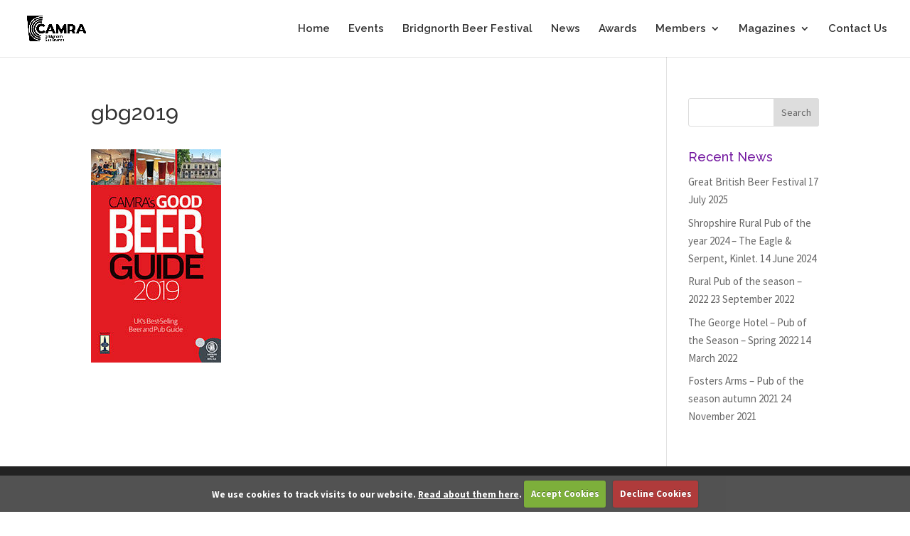

--- FILE ---
content_type: text/css
request_url: https://bridgnorth.camra.org.uk/wp-content/themes/Betelguise/style.css?ver=4.27.5
body_size: 66
content:
/*-------------------------------------------------------
Theme Name: Betelguise Theme
Theme URI: https://www.betelguise.com.com/
Description: A child theme template for Divi
Author: Betelguise
Author URI: https://www.betelguise.com.com/
Template: Divi
Version: 1.0.0
----------------- ADDITIONAL CSS HERE ------------------*/
